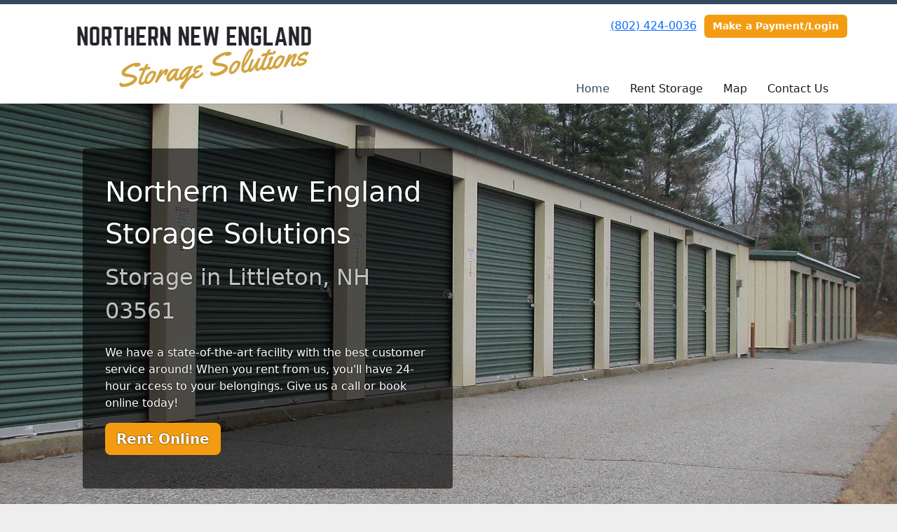

--- FILE ---
content_type: text/html; charset=utf-8
request_url: https://www.northernnewenglandstoragesolutions.com/
body_size: 4728
content:
<!DOCTYPE html>
<html lang='en'>
<head>
<link href='https://www.northernnewenglandstoragesolutions.com/' rel='canonical'>

<link href='/apple-touch-icon.png' rel='apple-touch-icon' sizes='180x180'>
<link href='/favicon.ico' rel='shortcut icon' type='image/x-icon'>
<link href='/favicon.ico' rel='icon' type='image/x-icon'>
<link href='/favicon-48x48.png' rel='icon' sizes='48x48' type='image/png'>
<link href='/favicon-32x32.png' rel='icon' sizes='32x32' type='image/png'>
<link href='/favicon-16x16.png' rel='icon' sizes='16x16' type='image/png'>
<link href='/favicon-192x192.png' rel='icon' sizes='192x192' type='image/png'>
<link href='/site.webmanifest' rel='manifest'>
<link href='/safari-pinned-tab.svg' rel='mask-icon'>
<meta content='#2d89ef' name='msapplication-TileColor'>
<meta content='#ffffff' name='theme-color'>

<meta charset="utf-8">
<meta name="viewport" content="width=device-width, initial-scale=1">
<meta name="csrf-param" content="authenticity_token" />
<meta name="csrf-token" content="5mFe-6zRcyaW1T9p8D10HrxdkB16QaZTvbUeqwn9QlzPWTAxmRA7c7dj9J_2My6o2ppbX6VPEXqvwQUzbjZxsA" />
<title>
Northern New England Storage Solutions: Home
</title>
<link rel="stylesheet" href="/assets/visitor_and_tenant_bundle-5ca5cd70a25d727a373017f2867de3723d70f22f286d9c7c40618480be210092.css" media="screen" />
<script src="https://challenges.cloudflare.com/turnstile/v0/api.js" async="async" defer="defer" type="e263c5869c960a99562ba47b-text/javascript"></script>
<style type="text/css">
  .btn-primary { background-color: #34495e !important }
  .btn-primary:hover { background-color: #2f4255 !important }
  .btn-primary:active { background-color: #2a3a4b !important }
  .btn-secondary { background-color: #f39c12 !important }
  .btn-secondary:hover { background-color: #db8c10 !important }
  .btn-secondary:active { background-color: #c27d0e !important }
  .primary-color { color: #34495e !important }
  .primary-background { background-color: #34495e !important }
  .primary-border { border-color: #34495e !important }
  .secondary-color { color: #f39c12 !important }
  .secondary-background { background-color: #f39c12 !important }
  .secondary-border { border-color: #f39c12 !important }
  .widget-header li a { font-size: 16px !important }
  h1, h2, h3, h4, h5, h6 { font-family:  !important }
  div, p, span, a, li { font-family:  !important }
  /* Simple nav styles */
  .nav-simple .nav-link {
    color: #1b1b1b;
  }
  .nav-simple a:hover, .nav-simple .nav-link:focus {
    color: #34495e;
  }
  .nav-simple .active .nav-link, .nav-simple .nav-link.active {
    color: #34495e;
  }
  /* Nav-tabs styles */
  .nav-tabs, .nav-tabs > .nav-item > .nav-link {
    border: 0;
  }
  .nav-tabs > .nav-item > .nav-link.active, .nav-tabs > .nav-item > .nav-link.active:hover, .nav-tabs > .nav-item > .nav-link.active:focus {
    border: 0;
  }
  .nav-tabs > ul > .nav-item > .nav-link {
    background-color: #4f6f8f;
    color: #1b1b1b;
  }
  .nav-tabs .nav-link:hover, .nav-tabs .active .nav-link, .nav-tabs .nav-link:focus, .nav-tabs .nav-link.active {
    background-color: #7795b4 !important;
    color: #34495e !important;
  }
  /* Nav-pills styles */
  .nav-pills > ul > .nav-item > .nav-link {
    background-color: #4f6f8f;
    color: #1b1b1b;
  }
  .nav-pills .nav-link:hover, .nav-pills .active .nav-link, .nav-pills .nav-link:focus, .nav-pills .nav-link.active {
    background-color: #7795b4 !important;
    color: #34495e !important;
  }
  /* Full width nav styles */
  .nav-full {
    background-color: #4f6f8f;
  }
  .nav-full .nav-link {
    color: #1b1b1b;
  }
  .nav-full .active .nav-link, .nav-full .nav-link.active {
    background-color: #7795b4;
    color: #34495e;
  }
  .nav-full .nav-link:hover, .nav-full .nav-link:focus, .nav-full .active .nav-link:hover, .nav-full .nav-link.active:hover {
    background-color: #7795b4;
    color: #34495e;
  }
  /* Nested dropdown styles */
  .dropdown-nav .nav-link,
  .nav-simple .dropdown-menu .nav-link, 
  .nav-simple .dropdown-menu .dropdown-item {
    color: #1b1b1b;
  }
  .dropdown-nav .nav-link:hover,
  .nav-simple .dropdown-menu .nav-link:hover,
  .nav-simple .dropdown-menu .dropdown-item:hover {
    background-color: transparent;
    color: #34495e;
  }
  .nav-simple .dropdown-menu .active .nav-link,
  .nav-simple .dropdown-menu .dropdown-item.active {
    background-color: transparent;
    color: #34495e;
  }
  .nav-tabs .dropdown-menu,
  .nav-pills .dropdown-menu,
  .nav-full .dropdown-menu {
    background-color: #4f6f8f !important;
  }
  .dropdown-menu .dropdown-item {
    color: #1b1b1b;
  }
  .dropdown-menu .dropdown-item:hover {
    background-color: #7795b4;
    color: #34495e;
  }
  /* Collapsed menu styles */
  #dropdown-menu.nav-tabs,
  #dropdown-menu.nav-pills,
  #dropdown-menu.nav-full {
    background-color: #4f6f8f;
  }
  #dropdown-menu.nav-tabs ul .nav-link:hover,
  #dropdown-menu.nav-pills ul .nav-link:hover,
  #dropdown-menu.nav-full ul .nav-link:hover {
    background-color: #7795b4;
  }
  /* Tenant rental breadcrumbs styles */
  .step-circle.completed {
    background-color: #34495e;
    color: white;
  }
  .step-circle.current {
    border: 2px solid #34495e;
    background-color: #34495e;
    color: white;
  }
  .step-circle.next {
    border: 2px solid #34495e;
    color: #34495e;
  }
  .step-connector {
    background-color: #34495e;
  }
</style>

<!-- Global site tag (gtag.js) - Google Analytics -->
<script async src="https://www.googletagmanager.com/gtag/js?id=UA-126107625-1" type="e263c5869c960a99562ba47b-text/javascript"></script>
<script type="e263c5869c960a99562ba47b-text/javascript">
  window.dataLayer = window.dataLayer || [];
  function gtag(){dataLayer.push(arguments);}
  gtag('js', new Date());

  gtag('config', 'UA-126107625-1');
</script>

<script async src="
https://pagead2.googlesyndication.com/pagead/js/adsbygoogle.js?client=ca-pub-9309966209874444
" crossorigin="anonymous" type="e263c5869c960a99562ba47b-text/javascript"></script>
</head>
<body class='header-padding-medium' data-additional-deposits-enabled='false' data-app-url='storageunitsoftware.com' data-authenticity-token='n4pHmNVv5YusQHy3Mkek6v3vGM9ENwHak-5rj7oOZMy2silS4K6t3o32t0E0Sf5cmyjTjZs5tvOBmnAX3cVXIA' data-bootstrap-version='5' data-currency-unit='$' data-current-user-id='' data-customers-updated-at='1768251959.0' data-datepicker-format='m/d/yy' data-locale='en' data-okta-domain='login.storable.io' data-payments-portal-url='https://payments-portal.payments.storable.io' data-site-billing-period='7' data-sso-offer-mfe-url='https://portal.storable.io/self_service_enablement' data-units-updated-at='1626823611.0'>
<div class='widget-header'>
<div class='d-block d-md-none'><div class='nav-collapsed primary-border fixed-top'>
<div class='logo'>
<a href="/"><img src="https://storageunitsoftware-assets.s3.amazonaws.com/uploads/site/logo/3545/northernnew.png?X-Amz-Expires=600&amp;X-Amz-Date=20260118T172227Z&amp;X-Amz-Security-Token=IQoJb3JpZ2luX2VjELb%2F%2F%2F%2F%2F%2F%2F%2F%2F%2FwEaCXVzLWVhc3QtMSJIMEYCIQCQNXDQsD3gi4BufUeTgV%2F4l8noxCB8RJOq%2BhbjLzSxIgIhAN57QVQOh%2BStcv2YSyDwiISnCsKZI2B%2FjHxGpLD6gC0mKrQFCH8QAhoMOTE0MzAyODE0NjkzIgw9HUI53hQ869MMwFEqkQVzCf2hUvd8IijmNnU9Emi7FPJuC4coraC4%2B8GS4Rme65gpq%2FvXbNMWCkIld3%2FacvcNz38bV0d24x8GvFACPuK6vQHCy3VV6DTMKPYWfxrhsti0n%2Fc3%2F%2FKeQ60m7DWzr8u1BlFe5Yb455LyAY3JZypiz4XdZ409i8m%2B4ONtYls4QSPQctIRFqxxA0uG0Mre5lFacyPxAAng0k3MX4FAYB4txIIMqrjDlhmj6Fe%2BNA9VyKml1kBvpGOS8btADvyQvJ%2BXaEVhA1RSgoYLP5TIaW3PwFmQ08SpGxmu4HtHy3XF%2F%2FYRY54MRsaVPqBteWgag8gVFyDJuTb%2F%2BBmi4DsaBbWwaji46UBZGhzIvFR0MOOdddCiAVlvYY00Kh0ij5Ftdt%2F6TQLniquao4VYgvBODA%2F1I07LaZHSVE7C%2F3l%2FYgwgYcZ3GOWdISUXz5fLJPS77Kx6NLqumdu5TaF6Q%2B2XqaLcVXSOgyYeGHgMU4CgUPaMA0znQ2CVGYLAfMchB1zveGzAy2a9ef4dRK5rYQJnPOFE3AkLWMkpcZkIum0zrfM2gCXXnTwiMrDXkomQWqYdXB1SxOaWMl3M4ehMjfBUHToYWdJDbSEWpN4a6sZObPe%2F4orn49AIpRpHTX%2FPPA5vjtHR9EBfcJgjpuuc6KPWWEnESanKI7LB9O2dcNoCFPYCLuicgtd6SQsIXZApecCTvaZ%2BkDng7IwKytu1BKF6lqZd0UYXto%2BN7YdAVCdmZj1l2bc8GRyHYlwB0qv7Hd4kac877sDqUackAVV6Gu8OYurXA11ddxl0aAgnwfDSjymENqdhbDZmgJ0bzJtnddyE7M9owXhOthtp27Naf7okuU1Pv5OwUQdEHgBGtrTHX41RDn8wjcizywY6sAGEI8z%2BkukcWs0r9geWCsWURINOMVsC0tfXSOtgL6Pk0GUUyhlxzBqMO5wCpp1tZ6KuBaezvMrWN9KAq8TFiHgQvBHrCBx%2FwNrHnXQtymAHNDF8lxvLCm%2BjBIi5NvrTN5Qppr7rQNgEjen%2FUibVYZieVEcRf4y%2Fb3S8OvPVJHVB1KpHSptkzEx%2FWNsCTOt6NFgmcpDvxMCnYhmx1Ng88QI62te1g%2FDeLkU3z9zM55kUhQ%3D%3D&amp;X-Amz-Algorithm=AWS4-HMAC-SHA256&amp;X-Amz-Credential=ASIA5JYFRZHSVBV4IBES%2F20260118%2Fus-east-1%2Fs3%2Faws4_request&amp;X-Amz-SignedHeaders=host&amp;X-Amz-Signature=ff27d68defe4b3a33cbae7126ca376d5480631ed727ace7dfc74bfaf3dedc32c" />
</a></div>
<button class='menu-button' data-bs-target='#dropdown-menu' data-bs-toggle='collapse'>
<i class='fa fa-bars fa-2x' data-dropdown-icon='collapse'></i>
</button>
<div class='collapse nav-simple' id='dropdown-menu'>
<div class='phone'><a href="tel:(802) 424-0036">(802) 424-0036</a></div>
<a class="btn btn-secondary" href="/login">Make a Payment/Login</a>

<ul class='dropdown-nav'>
<li class='nav-item active'>
<a class="nav-link" href="https://www.northernnewenglandstoragesolutions.com/">Home</a>
</li>
<li class='nav-item'>
<a class="nav-link" href="https://www.northernnewenglandstoragesolutions.com/pages/rent">Rent Storage</a>
</li>
<li class='nav-item'>
<a class="nav-link" href="https://www.northernnewenglandstoragesolutions.com/pages/map">Map</a>
</li>
<li class='nav-item'>
<a class="nav-link" href="https://www.northernnewenglandstoragesolutions.com/pages/contact">Contact Us</a>
</li>

</ul>
</div>
</div>
</div>
<div class='d-none d-md-block'><div class='primary-border nav-fixed'>
<div class='nav-container'>
<div class='top'>
<div class='phone'><a href="tel:(802) 424-0036">(802) 424-0036</a></div>
<div class='buttons'><a class="btn btn-secondary" href="/login">Make a Payment/Login</a>
</div>
</div>
<div class='logo medium'>
<a href="/"><img src="https://storageunitsoftware-assets.s3.amazonaws.com/uploads/site/logo/3545/northernnew.png?X-Amz-Expires=600&amp;X-Amz-Date=20260118T172227Z&amp;X-Amz-Security-Token=IQoJb3JpZ2luX2VjELb%2F%2F%2F%2F%2F%2F%2F%2F%2F%2FwEaCXVzLWVhc3QtMSJIMEYCIQCQNXDQsD3gi4BufUeTgV%2F4l8noxCB8RJOq%2BhbjLzSxIgIhAN57QVQOh%2BStcv2YSyDwiISnCsKZI2B%2FjHxGpLD6gC0mKrQFCH8QAhoMOTE0MzAyODE0NjkzIgw9HUI53hQ869MMwFEqkQVzCf2hUvd8IijmNnU9Emi7FPJuC4coraC4%2B8GS4Rme65gpq%2FvXbNMWCkIld3%2FacvcNz38bV0d24x8GvFACPuK6vQHCy3VV6DTMKPYWfxrhsti0n%2Fc3%2F%2FKeQ60m7DWzr8u1BlFe5Yb455LyAY3JZypiz4XdZ409i8m%2B4ONtYls4QSPQctIRFqxxA0uG0Mre5lFacyPxAAng0k3MX4FAYB4txIIMqrjDlhmj6Fe%2BNA9VyKml1kBvpGOS8btADvyQvJ%2BXaEVhA1RSgoYLP5TIaW3PwFmQ08SpGxmu4HtHy3XF%2F%2FYRY54MRsaVPqBteWgag8gVFyDJuTb%2F%2BBmi4DsaBbWwaji46UBZGhzIvFR0MOOdddCiAVlvYY00Kh0ij5Ftdt%2F6TQLniquao4VYgvBODA%2F1I07LaZHSVE7C%2F3l%2FYgwgYcZ3GOWdISUXz5fLJPS77Kx6NLqumdu5TaF6Q%2B2XqaLcVXSOgyYeGHgMU4CgUPaMA0znQ2CVGYLAfMchB1zveGzAy2a9ef4dRK5rYQJnPOFE3AkLWMkpcZkIum0zrfM2gCXXnTwiMrDXkomQWqYdXB1SxOaWMl3M4ehMjfBUHToYWdJDbSEWpN4a6sZObPe%2F4orn49AIpRpHTX%2FPPA5vjtHR9EBfcJgjpuuc6KPWWEnESanKI7LB9O2dcNoCFPYCLuicgtd6SQsIXZApecCTvaZ%2BkDng7IwKytu1BKF6lqZd0UYXto%2BN7YdAVCdmZj1l2bc8GRyHYlwB0qv7Hd4kac877sDqUackAVV6Gu8OYurXA11ddxl0aAgnwfDSjymENqdhbDZmgJ0bzJtnddyE7M9owXhOthtp27Naf7okuU1Pv5OwUQdEHgBGtrTHX41RDn8wjcizywY6sAGEI8z%2BkukcWs0r9geWCsWURINOMVsC0tfXSOtgL6Pk0GUUyhlxzBqMO5wCpp1tZ6KuBaezvMrWN9KAq8TFiHgQvBHrCBx%2FwNrHnXQtymAHNDF8lxvLCm%2BjBIi5NvrTN5Qppr7rQNgEjen%2FUibVYZieVEcRf4y%2Fb3S8OvPVJHVB1KpHSptkzEx%2FWNsCTOt6NFgmcpDvxMCnYhmx1Ng88QI62te1g%2FDeLkU3z9zM55kUhQ%3D%3D&amp;X-Amz-Algorithm=AWS4-HMAC-SHA256&amp;X-Amz-Credential=ASIA5JYFRZHSVBV4IBES%2F20260118%2Fus-east-1%2Fs3%2Faws4_request&amp;X-Amz-SignedHeaders=host&amp;X-Amz-Signature=ff27d68defe4b3a33cbae7126ca376d5480631ed727ace7dfc74bfaf3dedc32c" />
</a></div>
<div class='menu nav-simple'>
<ul class='nav-menu'>
<li class='nav-item active'>
<a class="nav-link" href="https://www.northernnewenglandstoragesolutions.com/">Home</a>
</li>
<li class='nav-item'>
<a class="nav-link" href="https://www.northernnewenglandstoragesolutions.com/pages/rent">Rent Storage</a>
</li>
<li class='nav-item'>
<a class="nav-link" href="https://www.northernnewenglandstoragesolutions.com/pages/map">Map</a>
</li>
<li class='nav-item'>
<a class="nav-link" href="https://www.northernnewenglandstoragesolutions.com/pages/contact">Contact Us</a>
</li>

</ul>
</div>
</div>
</div>
</div>
<div class='d-none d-md-block'>
<div class='primary-border nav-invisible'>
<div class='nav-container'>
<div class='top'>
<div class='phone'><a href="tel:(802) 424-0036">(802) 424-0036</a></div>
<div class='buttons'><a class="btn btn-secondary" href="/login">Make a Payment/Login</a>
</div>
</div>
<div class='logo medium'>
<a href="/"><img src="https://storageunitsoftware-assets.s3.amazonaws.com/uploads/site/logo/3545/northernnew.png?X-Amz-Expires=600&amp;X-Amz-Date=20260118T172227Z&amp;X-Amz-Security-Token=IQoJb3JpZ2luX2VjELb%2F%2F%2F%2F%2F%2F%2F%2F%2F%2FwEaCXVzLWVhc3QtMSJIMEYCIQCQNXDQsD3gi4BufUeTgV%2F4l8noxCB8RJOq%2BhbjLzSxIgIhAN57QVQOh%2BStcv2YSyDwiISnCsKZI2B%2FjHxGpLD6gC0mKrQFCH8QAhoMOTE0MzAyODE0NjkzIgw9HUI53hQ869MMwFEqkQVzCf2hUvd8IijmNnU9Emi7FPJuC4coraC4%2B8GS4Rme65gpq%2FvXbNMWCkIld3%2FacvcNz38bV0d24x8GvFACPuK6vQHCy3VV6DTMKPYWfxrhsti0n%2Fc3%2F%2FKeQ60m7DWzr8u1BlFe5Yb455LyAY3JZypiz4XdZ409i8m%2B4ONtYls4QSPQctIRFqxxA0uG0Mre5lFacyPxAAng0k3MX4FAYB4txIIMqrjDlhmj6Fe%2BNA9VyKml1kBvpGOS8btADvyQvJ%2BXaEVhA1RSgoYLP5TIaW3PwFmQ08SpGxmu4HtHy3XF%2F%2FYRY54MRsaVPqBteWgag8gVFyDJuTb%2F%2BBmi4DsaBbWwaji46UBZGhzIvFR0MOOdddCiAVlvYY00Kh0ij5Ftdt%2F6TQLniquao4VYgvBODA%2F1I07LaZHSVE7C%2F3l%2FYgwgYcZ3GOWdISUXz5fLJPS77Kx6NLqumdu5TaF6Q%2B2XqaLcVXSOgyYeGHgMU4CgUPaMA0znQ2CVGYLAfMchB1zveGzAy2a9ef4dRK5rYQJnPOFE3AkLWMkpcZkIum0zrfM2gCXXnTwiMrDXkomQWqYdXB1SxOaWMl3M4ehMjfBUHToYWdJDbSEWpN4a6sZObPe%2F4orn49AIpRpHTX%2FPPA5vjtHR9EBfcJgjpuuc6KPWWEnESanKI7LB9O2dcNoCFPYCLuicgtd6SQsIXZApecCTvaZ%2BkDng7IwKytu1BKF6lqZd0UYXto%2BN7YdAVCdmZj1l2bc8GRyHYlwB0qv7Hd4kac877sDqUackAVV6Gu8OYurXA11ddxl0aAgnwfDSjymENqdhbDZmgJ0bzJtnddyE7M9owXhOthtp27Naf7okuU1Pv5OwUQdEHgBGtrTHX41RDn8wjcizywY6sAGEI8z%2BkukcWs0r9geWCsWURINOMVsC0tfXSOtgL6Pk0GUUyhlxzBqMO5wCpp1tZ6KuBaezvMrWN9KAq8TFiHgQvBHrCBx%2FwNrHnXQtymAHNDF8lxvLCm%2BjBIi5NvrTN5Qppr7rQNgEjen%2FUibVYZieVEcRf4y%2Fb3S8OvPVJHVB1KpHSptkzEx%2FWNsCTOt6NFgmcpDvxMCnYhmx1Ng88QI62te1g%2FDeLkU3z9zM55kUhQ%3D%3D&amp;X-Amz-Algorithm=AWS4-HMAC-SHA256&amp;X-Amz-Credential=ASIA5JYFRZHSVBV4IBES%2F20260118%2Fus-east-1%2Fs3%2Faws4_request&amp;X-Amz-SignedHeaders=host&amp;X-Amz-Signature=ff27d68defe4b3a33cbae7126ca376d5480631ed727ace7dfc74bfaf3dedc32c" />
</a></div>
<div class='menu nav-simple'>
<ul class='nav-menu'>
<li class='nav-item active'>
<a class="nav-link" href="https://www.northernnewenglandstoragesolutions.com/">Home</a>
</li>
<li class='nav-item'>
<a class="nav-link" href="https://www.northernnewenglandstoragesolutions.com/pages/rent">Rent Storage</a>
</li>
<li class='nav-item'>
<a class="nav-link" href="https://www.northernnewenglandstoragesolutions.com/pages/map">Map</a>
</li>
<li class='nav-item'>
<a class="nav-link" href="https://www.northernnewenglandstoragesolutions.com/pages/contact">Contact Us</a>
</li>

</ul>
</div>
</div>
</div>

</div>
</div>


<div class='widget widget-image-with-overlay' style='background-image: url(https://storageunitsoftware-assets.s3.amazonaws.com/uploads/widget_image/image/19914/storage_unit_picture.jpg); '>
<div class='container'>
<div class='row ms-sm-4'>
<div class='col-sm-10 col-md-8 col-lg-6'>
<div class='content'>
<hgroup>
<h1>Northern New England Storage Solutions</h1>
<h3>Storage in Littleton, NH 03561</h3>
</hgroup>
<p>We have a state-of-the-art facility with the best customer service around! When you rent from us, you'll have 24-hour access to your belongings. Give us a call or book online today!</p>
<p class='overlay-button'><a class="btn btn-lg btn-secondary" href="/pages/rent">Rent Online</a></p>
</div>
</div>
</div>
</div>
</div>

<div class='widget widget-two-columns'>
<div class='container'>
<h2>Why Use Northern New England Storage Solutions?</h2>
<div class='row'>
<div class='col-sm-6'>
<h4 class='primary-color' style='text-align: left'>
Customer Service
</h4>
<div class='text-break overflow-hidden'>We are dedicated to customer service. We are committed to offering you exceptional value for your hard-earned money.</div>
</div>
<div class='col-sm-6'>
<h4 class='primary-color' style='text-align: left'>
Book and Pay Online
</h4>
<div class='text-break overflow-hidden'>Our online software is easy to use and has all the features for a rich, interactive experience.</div>
</div>
</div>
</div>
</div>

<div class='widget widget-checklist'>
<div class='container'>
<h2>All the Convenience and Security You Need</h2>
<div class='row'>
<div class='col-md-8 offset-md-2 col-sm-10 offset-sm-1'>
<div class='row row-cols-1 row-cols-md-3 row-cols-sm-2 g-3'>
<div class='col'>
<div class='text-start w-100 d-flex'>
<i class='fa fa-check primary-color'></i>
<span class='ms-2'>24-hour Access</span>
</div>
</div>
<div class='col'>
<div class='text-start w-100 d-flex'>
<i class='fa fa-check primary-color'></i>
<span class='ms-2'>Great Customer Service</span>
</div>
</div>
<div class='col'>
<div class='text-start w-100 d-flex'>
<i class='fa fa-check primary-color'></i>
<span class='ms-2'>Drive-up Access</span>
</div>
</div>
<div class='col'>
<div class='text-start w-100 d-flex'>
<i class='fa fa-check primary-color'></i>
<span class='ms-2'>Convenient In Town Location</span>
</div>
</div>
<div class='col'>
<div class='text-start w-100 d-flex'>
<i class='fa fa-check primary-color'></i>
<span class='ms-2'>Online Bill Pay</span>
</div>
</div>
<div class='col'>
<div class='text-start w-100 d-flex'>
<i class='fa fa-check primary-color'></i>
<span class='ms-2'>Variety of Unit Sizes Available</span>
</div>
</div>
</div>
</div>
</div>
</div>
</div>

<div class='widget widget-three-columns'>
<div class='container'>
<h2>Our Promise to You</h2>
<div class='row'>
<div class='col-sm-4'>
<p class='text-center'>
<i class='fa fa-5x secondary-color fa-lock'></i>
</p>
<h4 class='text-center primary-color'>Security</h4>
<div class='text-break overflow-hidden'>We take the security of your property seriously, and our SSL secure website protects your personal information.</div>
</div>
<div class='col-sm-4'>
<p class='text-center'>
<i class='fa fa-5x secondary-color fa-smile-o'></i>
</p>
<h4 class='text-center primary-color'>Customer Service</h4>
<div class='text-break overflow-hidden'>We commit to providing you a clean, ready-to-rent unit and friendly, helpful employees.</div>
</div>
<div class='col-sm-4'>
<p class='text-center'>
<i class='fa fa-5x secondary-color fa-thumbs-up'></i>
</p>
<h4 class='text-center primary-color'>Convenience</h4>
<div class='text-break overflow-hidden'>Access your account from the convenience of your own home, 24 hours a day and 7 days a week.</div>
</div>
</div>
</div>
</div>



<footer class='widget widget-footer primary-background'>
<div class='container'>
<div class='row'>
<div class='col-12 col-sm-4'>
<h3>Contact Us</h3>
<p>
<strong>Northern New England Storage Solutions</strong>
<br>
<span>133 &amp; 659-675 Union Street
<br />Littleton, NH 03561</span>
</p>
<p><a href="tel:(802) 424-0036">(802) 424-0036</a></p>
<p><a href="/cdn-cgi/l/email-protection#551b3a27213d30273b1b3022103b3239343b3106213a27343230153238343c397b363a38"><span class="__cf_email__" data-cfemail="b8f6d7caccd0ddcad6f6ddcffdd6dfd4d9d6dcebccd7cad9dfddf8dfd5d9d1d496dbd7d5">[email&#160;protected]</span></a></p>
</div>
<div class='col-12 col-sm-4'>
</div>
<div class='col-12 col-sm-4'>
</div>
</div>
<div class='row'>
<div class='col-12 col-sm-4'>
<p>
<a class="btn btn-lg btn-secondary" href="https://www.northernnewenglandstoragesolutions.com/pages/rent">Book Online</a>
</p>
</div>
<div class='col-12 col-sm-4 social-icons mb-4'>
</div>
</div>
<div class='row'>
<div class='col-12 text-end'>
<small>
Powered by
<a target="_blank" rel="noopener noreferrer" href="https://www.storageunitsoftware.com">Storable Easy <i class="fa fa-external-link"></i></a>
</small>
</div>
</div>
</div>
</footer>

<script data-cfasync="false" src="/cdn-cgi/scripts/5c5dd728/cloudflare-static/email-decode.min.js"></script><script src="/cdn-cgi/scripts/7d0fa10a/cloudflare-static/rocket-loader.min.js" data-cf-settings="e263c5869c960a99562ba47b-|49" defer></script></body>
</html>

<script src="/assets/visitor_bundle-15efdef091920386173fe3c3342c76933f33305d3ec7dcc1ae66aa3d19678e81.js" type="e263c5869c960a99562ba47b-text/javascript"></script>



--- FILE ---
content_type: text/html; charset=utf-8
request_url: https://www.google.com/recaptcha/api2/aframe
body_size: 268
content:
<!DOCTYPE HTML><html><head><meta http-equiv="content-type" content="text/html; charset=UTF-8"></head><body><script nonce="GYSMTHfevnPPLCamfEIZRg">/** Anti-fraud and anti-abuse applications only. See google.com/recaptcha */ try{var clients={'sodar':'https://pagead2.googlesyndication.com/pagead/sodar?'};window.addEventListener("message",function(a){try{if(a.source===window.parent){var b=JSON.parse(a.data);var c=clients[b['id']];if(c){var d=document.createElement('img');d.src=c+b['params']+'&rc='+(localStorage.getItem("rc::a")?sessionStorage.getItem("rc::b"):"");window.document.body.appendChild(d);sessionStorage.setItem("rc::e",parseInt(sessionStorage.getItem("rc::e")||0)+1);localStorage.setItem("rc::h",'1768756949794');}}}catch(b){}});window.parent.postMessage("_grecaptcha_ready", "*");}catch(b){}</script></body></html>